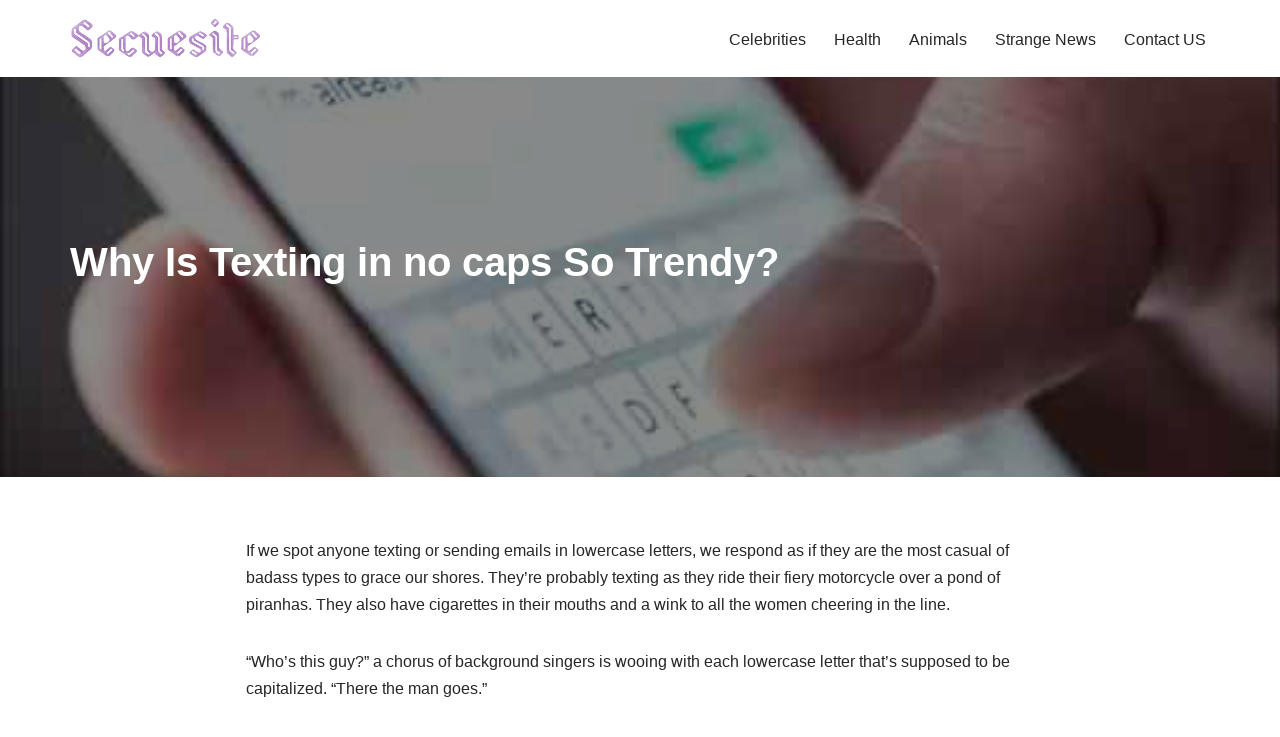

--- FILE ---
content_type: text/html; charset=utf-8
request_url: https://www.google.com/recaptcha/api2/aframe
body_size: 265
content:
<!DOCTYPE HTML><html><head><meta http-equiv="content-type" content="text/html; charset=UTF-8"></head><body><script nonce="JaJ7EhUf4It_5b71APeNlQ">/** Anti-fraud and anti-abuse applications only. See google.com/recaptcha */ try{var clients={'sodar':'https://pagead2.googlesyndication.com/pagead/sodar?'};window.addEventListener("message",function(a){try{if(a.source===window.parent){var b=JSON.parse(a.data);var c=clients[b['id']];if(c){var d=document.createElement('img');d.src=c+b['params']+'&rc='+(localStorage.getItem("rc::a")?sessionStorage.getItem("rc::b"):"");window.document.body.appendChild(d);sessionStorage.setItem("rc::e",parseInt(sessionStorage.getItem("rc::e")||0)+1);localStorage.setItem("rc::h",'1768805954657');}}}catch(b){}});window.parent.postMessage("_grecaptcha_ready", "*");}catch(b){}</script></body></html>